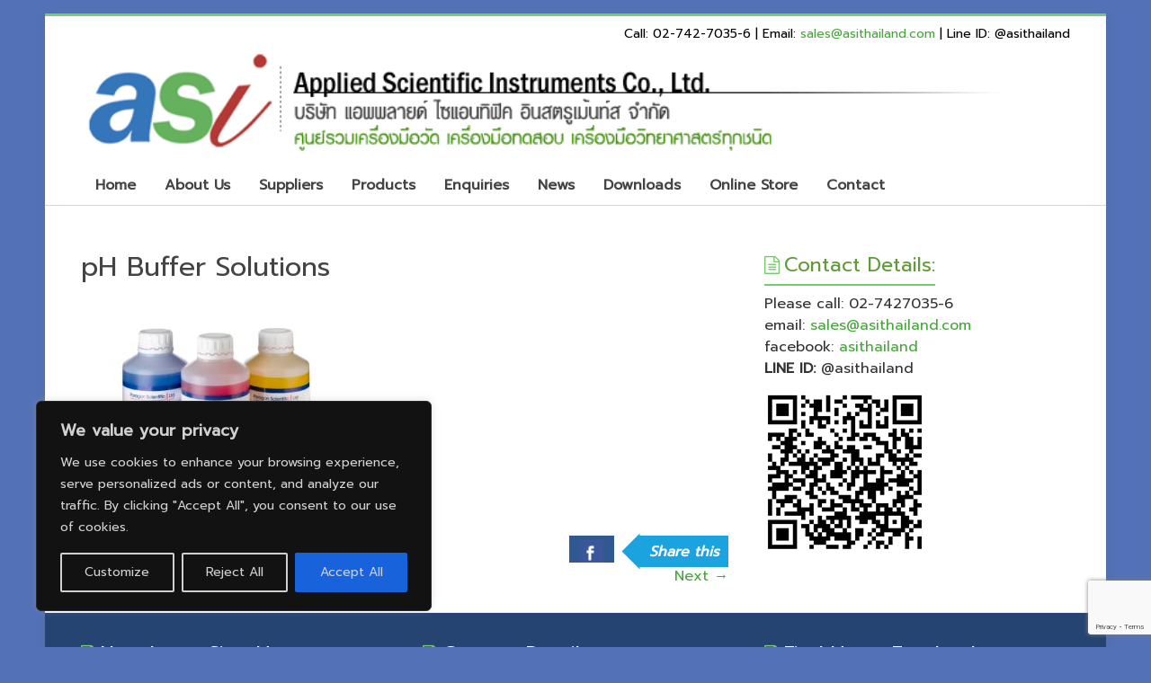

--- FILE ---
content_type: text/html; charset=utf-8
request_url: https://www.google.com/recaptcha/api2/anchor?ar=1&k=6Lc5MpQUAAAAAJBHCFxe7yL_YO_ADzmqU2uOMJ6h&co=aHR0cHM6Ly9hc2l0aGFpbGFuZC5jb206NDQz&hl=en&v=PoyoqOPhxBO7pBk68S4YbpHZ&size=invisible&anchor-ms=20000&execute-ms=30000&cb=tkdbt9vb64rz
body_size: 48987
content:
<!DOCTYPE HTML><html dir="ltr" lang="en"><head><meta http-equiv="Content-Type" content="text/html; charset=UTF-8">
<meta http-equiv="X-UA-Compatible" content="IE=edge">
<title>reCAPTCHA</title>
<style type="text/css">
/* cyrillic-ext */
@font-face {
  font-family: 'Roboto';
  font-style: normal;
  font-weight: 400;
  font-stretch: 100%;
  src: url(//fonts.gstatic.com/s/roboto/v48/KFO7CnqEu92Fr1ME7kSn66aGLdTylUAMa3GUBHMdazTgWw.woff2) format('woff2');
  unicode-range: U+0460-052F, U+1C80-1C8A, U+20B4, U+2DE0-2DFF, U+A640-A69F, U+FE2E-FE2F;
}
/* cyrillic */
@font-face {
  font-family: 'Roboto';
  font-style: normal;
  font-weight: 400;
  font-stretch: 100%;
  src: url(//fonts.gstatic.com/s/roboto/v48/KFO7CnqEu92Fr1ME7kSn66aGLdTylUAMa3iUBHMdazTgWw.woff2) format('woff2');
  unicode-range: U+0301, U+0400-045F, U+0490-0491, U+04B0-04B1, U+2116;
}
/* greek-ext */
@font-face {
  font-family: 'Roboto';
  font-style: normal;
  font-weight: 400;
  font-stretch: 100%;
  src: url(//fonts.gstatic.com/s/roboto/v48/KFO7CnqEu92Fr1ME7kSn66aGLdTylUAMa3CUBHMdazTgWw.woff2) format('woff2');
  unicode-range: U+1F00-1FFF;
}
/* greek */
@font-face {
  font-family: 'Roboto';
  font-style: normal;
  font-weight: 400;
  font-stretch: 100%;
  src: url(//fonts.gstatic.com/s/roboto/v48/KFO7CnqEu92Fr1ME7kSn66aGLdTylUAMa3-UBHMdazTgWw.woff2) format('woff2');
  unicode-range: U+0370-0377, U+037A-037F, U+0384-038A, U+038C, U+038E-03A1, U+03A3-03FF;
}
/* math */
@font-face {
  font-family: 'Roboto';
  font-style: normal;
  font-weight: 400;
  font-stretch: 100%;
  src: url(//fonts.gstatic.com/s/roboto/v48/KFO7CnqEu92Fr1ME7kSn66aGLdTylUAMawCUBHMdazTgWw.woff2) format('woff2');
  unicode-range: U+0302-0303, U+0305, U+0307-0308, U+0310, U+0312, U+0315, U+031A, U+0326-0327, U+032C, U+032F-0330, U+0332-0333, U+0338, U+033A, U+0346, U+034D, U+0391-03A1, U+03A3-03A9, U+03B1-03C9, U+03D1, U+03D5-03D6, U+03F0-03F1, U+03F4-03F5, U+2016-2017, U+2034-2038, U+203C, U+2040, U+2043, U+2047, U+2050, U+2057, U+205F, U+2070-2071, U+2074-208E, U+2090-209C, U+20D0-20DC, U+20E1, U+20E5-20EF, U+2100-2112, U+2114-2115, U+2117-2121, U+2123-214F, U+2190, U+2192, U+2194-21AE, U+21B0-21E5, U+21F1-21F2, U+21F4-2211, U+2213-2214, U+2216-22FF, U+2308-230B, U+2310, U+2319, U+231C-2321, U+2336-237A, U+237C, U+2395, U+239B-23B7, U+23D0, U+23DC-23E1, U+2474-2475, U+25AF, U+25B3, U+25B7, U+25BD, U+25C1, U+25CA, U+25CC, U+25FB, U+266D-266F, U+27C0-27FF, U+2900-2AFF, U+2B0E-2B11, U+2B30-2B4C, U+2BFE, U+3030, U+FF5B, U+FF5D, U+1D400-1D7FF, U+1EE00-1EEFF;
}
/* symbols */
@font-face {
  font-family: 'Roboto';
  font-style: normal;
  font-weight: 400;
  font-stretch: 100%;
  src: url(//fonts.gstatic.com/s/roboto/v48/KFO7CnqEu92Fr1ME7kSn66aGLdTylUAMaxKUBHMdazTgWw.woff2) format('woff2');
  unicode-range: U+0001-000C, U+000E-001F, U+007F-009F, U+20DD-20E0, U+20E2-20E4, U+2150-218F, U+2190, U+2192, U+2194-2199, U+21AF, U+21E6-21F0, U+21F3, U+2218-2219, U+2299, U+22C4-22C6, U+2300-243F, U+2440-244A, U+2460-24FF, U+25A0-27BF, U+2800-28FF, U+2921-2922, U+2981, U+29BF, U+29EB, U+2B00-2BFF, U+4DC0-4DFF, U+FFF9-FFFB, U+10140-1018E, U+10190-1019C, U+101A0, U+101D0-101FD, U+102E0-102FB, U+10E60-10E7E, U+1D2C0-1D2D3, U+1D2E0-1D37F, U+1F000-1F0FF, U+1F100-1F1AD, U+1F1E6-1F1FF, U+1F30D-1F30F, U+1F315, U+1F31C, U+1F31E, U+1F320-1F32C, U+1F336, U+1F378, U+1F37D, U+1F382, U+1F393-1F39F, U+1F3A7-1F3A8, U+1F3AC-1F3AF, U+1F3C2, U+1F3C4-1F3C6, U+1F3CA-1F3CE, U+1F3D4-1F3E0, U+1F3ED, U+1F3F1-1F3F3, U+1F3F5-1F3F7, U+1F408, U+1F415, U+1F41F, U+1F426, U+1F43F, U+1F441-1F442, U+1F444, U+1F446-1F449, U+1F44C-1F44E, U+1F453, U+1F46A, U+1F47D, U+1F4A3, U+1F4B0, U+1F4B3, U+1F4B9, U+1F4BB, U+1F4BF, U+1F4C8-1F4CB, U+1F4D6, U+1F4DA, U+1F4DF, U+1F4E3-1F4E6, U+1F4EA-1F4ED, U+1F4F7, U+1F4F9-1F4FB, U+1F4FD-1F4FE, U+1F503, U+1F507-1F50B, U+1F50D, U+1F512-1F513, U+1F53E-1F54A, U+1F54F-1F5FA, U+1F610, U+1F650-1F67F, U+1F687, U+1F68D, U+1F691, U+1F694, U+1F698, U+1F6AD, U+1F6B2, U+1F6B9-1F6BA, U+1F6BC, U+1F6C6-1F6CF, U+1F6D3-1F6D7, U+1F6E0-1F6EA, U+1F6F0-1F6F3, U+1F6F7-1F6FC, U+1F700-1F7FF, U+1F800-1F80B, U+1F810-1F847, U+1F850-1F859, U+1F860-1F887, U+1F890-1F8AD, U+1F8B0-1F8BB, U+1F8C0-1F8C1, U+1F900-1F90B, U+1F93B, U+1F946, U+1F984, U+1F996, U+1F9E9, U+1FA00-1FA6F, U+1FA70-1FA7C, U+1FA80-1FA89, U+1FA8F-1FAC6, U+1FACE-1FADC, U+1FADF-1FAE9, U+1FAF0-1FAF8, U+1FB00-1FBFF;
}
/* vietnamese */
@font-face {
  font-family: 'Roboto';
  font-style: normal;
  font-weight: 400;
  font-stretch: 100%;
  src: url(//fonts.gstatic.com/s/roboto/v48/KFO7CnqEu92Fr1ME7kSn66aGLdTylUAMa3OUBHMdazTgWw.woff2) format('woff2');
  unicode-range: U+0102-0103, U+0110-0111, U+0128-0129, U+0168-0169, U+01A0-01A1, U+01AF-01B0, U+0300-0301, U+0303-0304, U+0308-0309, U+0323, U+0329, U+1EA0-1EF9, U+20AB;
}
/* latin-ext */
@font-face {
  font-family: 'Roboto';
  font-style: normal;
  font-weight: 400;
  font-stretch: 100%;
  src: url(//fonts.gstatic.com/s/roboto/v48/KFO7CnqEu92Fr1ME7kSn66aGLdTylUAMa3KUBHMdazTgWw.woff2) format('woff2');
  unicode-range: U+0100-02BA, U+02BD-02C5, U+02C7-02CC, U+02CE-02D7, U+02DD-02FF, U+0304, U+0308, U+0329, U+1D00-1DBF, U+1E00-1E9F, U+1EF2-1EFF, U+2020, U+20A0-20AB, U+20AD-20C0, U+2113, U+2C60-2C7F, U+A720-A7FF;
}
/* latin */
@font-face {
  font-family: 'Roboto';
  font-style: normal;
  font-weight: 400;
  font-stretch: 100%;
  src: url(//fonts.gstatic.com/s/roboto/v48/KFO7CnqEu92Fr1ME7kSn66aGLdTylUAMa3yUBHMdazQ.woff2) format('woff2');
  unicode-range: U+0000-00FF, U+0131, U+0152-0153, U+02BB-02BC, U+02C6, U+02DA, U+02DC, U+0304, U+0308, U+0329, U+2000-206F, U+20AC, U+2122, U+2191, U+2193, U+2212, U+2215, U+FEFF, U+FFFD;
}
/* cyrillic-ext */
@font-face {
  font-family: 'Roboto';
  font-style: normal;
  font-weight: 500;
  font-stretch: 100%;
  src: url(//fonts.gstatic.com/s/roboto/v48/KFO7CnqEu92Fr1ME7kSn66aGLdTylUAMa3GUBHMdazTgWw.woff2) format('woff2');
  unicode-range: U+0460-052F, U+1C80-1C8A, U+20B4, U+2DE0-2DFF, U+A640-A69F, U+FE2E-FE2F;
}
/* cyrillic */
@font-face {
  font-family: 'Roboto';
  font-style: normal;
  font-weight: 500;
  font-stretch: 100%;
  src: url(//fonts.gstatic.com/s/roboto/v48/KFO7CnqEu92Fr1ME7kSn66aGLdTylUAMa3iUBHMdazTgWw.woff2) format('woff2');
  unicode-range: U+0301, U+0400-045F, U+0490-0491, U+04B0-04B1, U+2116;
}
/* greek-ext */
@font-face {
  font-family: 'Roboto';
  font-style: normal;
  font-weight: 500;
  font-stretch: 100%;
  src: url(//fonts.gstatic.com/s/roboto/v48/KFO7CnqEu92Fr1ME7kSn66aGLdTylUAMa3CUBHMdazTgWw.woff2) format('woff2');
  unicode-range: U+1F00-1FFF;
}
/* greek */
@font-face {
  font-family: 'Roboto';
  font-style: normal;
  font-weight: 500;
  font-stretch: 100%;
  src: url(//fonts.gstatic.com/s/roboto/v48/KFO7CnqEu92Fr1ME7kSn66aGLdTylUAMa3-UBHMdazTgWw.woff2) format('woff2');
  unicode-range: U+0370-0377, U+037A-037F, U+0384-038A, U+038C, U+038E-03A1, U+03A3-03FF;
}
/* math */
@font-face {
  font-family: 'Roboto';
  font-style: normal;
  font-weight: 500;
  font-stretch: 100%;
  src: url(//fonts.gstatic.com/s/roboto/v48/KFO7CnqEu92Fr1ME7kSn66aGLdTylUAMawCUBHMdazTgWw.woff2) format('woff2');
  unicode-range: U+0302-0303, U+0305, U+0307-0308, U+0310, U+0312, U+0315, U+031A, U+0326-0327, U+032C, U+032F-0330, U+0332-0333, U+0338, U+033A, U+0346, U+034D, U+0391-03A1, U+03A3-03A9, U+03B1-03C9, U+03D1, U+03D5-03D6, U+03F0-03F1, U+03F4-03F5, U+2016-2017, U+2034-2038, U+203C, U+2040, U+2043, U+2047, U+2050, U+2057, U+205F, U+2070-2071, U+2074-208E, U+2090-209C, U+20D0-20DC, U+20E1, U+20E5-20EF, U+2100-2112, U+2114-2115, U+2117-2121, U+2123-214F, U+2190, U+2192, U+2194-21AE, U+21B0-21E5, U+21F1-21F2, U+21F4-2211, U+2213-2214, U+2216-22FF, U+2308-230B, U+2310, U+2319, U+231C-2321, U+2336-237A, U+237C, U+2395, U+239B-23B7, U+23D0, U+23DC-23E1, U+2474-2475, U+25AF, U+25B3, U+25B7, U+25BD, U+25C1, U+25CA, U+25CC, U+25FB, U+266D-266F, U+27C0-27FF, U+2900-2AFF, U+2B0E-2B11, U+2B30-2B4C, U+2BFE, U+3030, U+FF5B, U+FF5D, U+1D400-1D7FF, U+1EE00-1EEFF;
}
/* symbols */
@font-face {
  font-family: 'Roboto';
  font-style: normal;
  font-weight: 500;
  font-stretch: 100%;
  src: url(//fonts.gstatic.com/s/roboto/v48/KFO7CnqEu92Fr1ME7kSn66aGLdTylUAMaxKUBHMdazTgWw.woff2) format('woff2');
  unicode-range: U+0001-000C, U+000E-001F, U+007F-009F, U+20DD-20E0, U+20E2-20E4, U+2150-218F, U+2190, U+2192, U+2194-2199, U+21AF, U+21E6-21F0, U+21F3, U+2218-2219, U+2299, U+22C4-22C6, U+2300-243F, U+2440-244A, U+2460-24FF, U+25A0-27BF, U+2800-28FF, U+2921-2922, U+2981, U+29BF, U+29EB, U+2B00-2BFF, U+4DC0-4DFF, U+FFF9-FFFB, U+10140-1018E, U+10190-1019C, U+101A0, U+101D0-101FD, U+102E0-102FB, U+10E60-10E7E, U+1D2C0-1D2D3, U+1D2E0-1D37F, U+1F000-1F0FF, U+1F100-1F1AD, U+1F1E6-1F1FF, U+1F30D-1F30F, U+1F315, U+1F31C, U+1F31E, U+1F320-1F32C, U+1F336, U+1F378, U+1F37D, U+1F382, U+1F393-1F39F, U+1F3A7-1F3A8, U+1F3AC-1F3AF, U+1F3C2, U+1F3C4-1F3C6, U+1F3CA-1F3CE, U+1F3D4-1F3E0, U+1F3ED, U+1F3F1-1F3F3, U+1F3F5-1F3F7, U+1F408, U+1F415, U+1F41F, U+1F426, U+1F43F, U+1F441-1F442, U+1F444, U+1F446-1F449, U+1F44C-1F44E, U+1F453, U+1F46A, U+1F47D, U+1F4A3, U+1F4B0, U+1F4B3, U+1F4B9, U+1F4BB, U+1F4BF, U+1F4C8-1F4CB, U+1F4D6, U+1F4DA, U+1F4DF, U+1F4E3-1F4E6, U+1F4EA-1F4ED, U+1F4F7, U+1F4F9-1F4FB, U+1F4FD-1F4FE, U+1F503, U+1F507-1F50B, U+1F50D, U+1F512-1F513, U+1F53E-1F54A, U+1F54F-1F5FA, U+1F610, U+1F650-1F67F, U+1F687, U+1F68D, U+1F691, U+1F694, U+1F698, U+1F6AD, U+1F6B2, U+1F6B9-1F6BA, U+1F6BC, U+1F6C6-1F6CF, U+1F6D3-1F6D7, U+1F6E0-1F6EA, U+1F6F0-1F6F3, U+1F6F7-1F6FC, U+1F700-1F7FF, U+1F800-1F80B, U+1F810-1F847, U+1F850-1F859, U+1F860-1F887, U+1F890-1F8AD, U+1F8B0-1F8BB, U+1F8C0-1F8C1, U+1F900-1F90B, U+1F93B, U+1F946, U+1F984, U+1F996, U+1F9E9, U+1FA00-1FA6F, U+1FA70-1FA7C, U+1FA80-1FA89, U+1FA8F-1FAC6, U+1FACE-1FADC, U+1FADF-1FAE9, U+1FAF0-1FAF8, U+1FB00-1FBFF;
}
/* vietnamese */
@font-face {
  font-family: 'Roboto';
  font-style: normal;
  font-weight: 500;
  font-stretch: 100%;
  src: url(//fonts.gstatic.com/s/roboto/v48/KFO7CnqEu92Fr1ME7kSn66aGLdTylUAMa3OUBHMdazTgWw.woff2) format('woff2');
  unicode-range: U+0102-0103, U+0110-0111, U+0128-0129, U+0168-0169, U+01A0-01A1, U+01AF-01B0, U+0300-0301, U+0303-0304, U+0308-0309, U+0323, U+0329, U+1EA0-1EF9, U+20AB;
}
/* latin-ext */
@font-face {
  font-family: 'Roboto';
  font-style: normal;
  font-weight: 500;
  font-stretch: 100%;
  src: url(//fonts.gstatic.com/s/roboto/v48/KFO7CnqEu92Fr1ME7kSn66aGLdTylUAMa3KUBHMdazTgWw.woff2) format('woff2');
  unicode-range: U+0100-02BA, U+02BD-02C5, U+02C7-02CC, U+02CE-02D7, U+02DD-02FF, U+0304, U+0308, U+0329, U+1D00-1DBF, U+1E00-1E9F, U+1EF2-1EFF, U+2020, U+20A0-20AB, U+20AD-20C0, U+2113, U+2C60-2C7F, U+A720-A7FF;
}
/* latin */
@font-face {
  font-family: 'Roboto';
  font-style: normal;
  font-weight: 500;
  font-stretch: 100%;
  src: url(//fonts.gstatic.com/s/roboto/v48/KFO7CnqEu92Fr1ME7kSn66aGLdTylUAMa3yUBHMdazQ.woff2) format('woff2');
  unicode-range: U+0000-00FF, U+0131, U+0152-0153, U+02BB-02BC, U+02C6, U+02DA, U+02DC, U+0304, U+0308, U+0329, U+2000-206F, U+20AC, U+2122, U+2191, U+2193, U+2212, U+2215, U+FEFF, U+FFFD;
}
/* cyrillic-ext */
@font-face {
  font-family: 'Roboto';
  font-style: normal;
  font-weight: 900;
  font-stretch: 100%;
  src: url(//fonts.gstatic.com/s/roboto/v48/KFO7CnqEu92Fr1ME7kSn66aGLdTylUAMa3GUBHMdazTgWw.woff2) format('woff2');
  unicode-range: U+0460-052F, U+1C80-1C8A, U+20B4, U+2DE0-2DFF, U+A640-A69F, U+FE2E-FE2F;
}
/* cyrillic */
@font-face {
  font-family: 'Roboto';
  font-style: normal;
  font-weight: 900;
  font-stretch: 100%;
  src: url(//fonts.gstatic.com/s/roboto/v48/KFO7CnqEu92Fr1ME7kSn66aGLdTylUAMa3iUBHMdazTgWw.woff2) format('woff2');
  unicode-range: U+0301, U+0400-045F, U+0490-0491, U+04B0-04B1, U+2116;
}
/* greek-ext */
@font-face {
  font-family: 'Roboto';
  font-style: normal;
  font-weight: 900;
  font-stretch: 100%;
  src: url(//fonts.gstatic.com/s/roboto/v48/KFO7CnqEu92Fr1ME7kSn66aGLdTylUAMa3CUBHMdazTgWw.woff2) format('woff2');
  unicode-range: U+1F00-1FFF;
}
/* greek */
@font-face {
  font-family: 'Roboto';
  font-style: normal;
  font-weight: 900;
  font-stretch: 100%;
  src: url(//fonts.gstatic.com/s/roboto/v48/KFO7CnqEu92Fr1ME7kSn66aGLdTylUAMa3-UBHMdazTgWw.woff2) format('woff2');
  unicode-range: U+0370-0377, U+037A-037F, U+0384-038A, U+038C, U+038E-03A1, U+03A3-03FF;
}
/* math */
@font-face {
  font-family: 'Roboto';
  font-style: normal;
  font-weight: 900;
  font-stretch: 100%;
  src: url(//fonts.gstatic.com/s/roboto/v48/KFO7CnqEu92Fr1ME7kSn66aGLdTylUAMawCUBHMdazTgWw.woff2) format('woff2');
  unicode-range: U+0302-0303, U+0305, U+0307-0308, U+0310, U+0312, U+0315, U+031A, U+0326-0327, U+032C, U+032F-0330, U+0332-0333, U+0338, U+033A, U+0346, U+034D, U+0391-03A1, U+03A3-03A9, U+03B1-03C9, U+03D1, U+03D5-03D6, U+03F0-03F1, U+03F4-03F5, U+2016-2017, U+2034-2038, U+203C, U+2040, U+2043, U+2047, U+2050, U+2057, U+205F, U+2070-2071, U+2074-208E, U+2090-209C, U+20D0-20DC, U+20E1, U+20E5-20EF, U+2100-2112, U+2114-2115, U+2117-2121, U+2123-214F, U+2190, U+2192, U+2194-21AE, U+21B0-21E5, U+21F1-21F2, U+21F4-2211, U+2213-2214, U+2216-22FF, U+2308-230B, U+2310, U+2319, U+231C-2321, U+2336-237A, U+237C, U+2395, U+239B-23B7, U+23D0, U+23DC-23E1, U+2474-2475, U+25AF, U+25B3, U+25B7, U+25BD, U+25C1, U+25CA, U+25CC, U+25FB, U+266D-266F, U+27C0-27FF, U+2900-2AFF, U+2B0E-2B11, U+2B30-2B4C, U+2BFE, U+3030, U+FF5B, U+FF5D, U+1D400-1D7FF, U+1EE00-1EEFF;
}
/* symbols */
@font-face {
  font-family: 'Roboto';
  font-style: normal;
  font-weight: 900;
  font-stretch: 100%;
  src: url(//fonts.gstatic.com/s/roboto/v48/KFO7CnqEu92Fr1ME7kSn66aGLdTylUAMaxKUBHMdazTgWw.woff2) format('woff2');
  unicode-range: U+0001-000C, U+000E-001F, U+007F-009F, U+20DD-20E0, U+20E2-20E4, U+2150-218F, U+2190, U+2192, U+2194-2199, U+21AF, U+21E6-21F0, U+21F3, U+2218-2219, U+2299, U+22C4-22C6, U+2300-243F, U+2440-244A, U+2460-24FF, U+25A0-27BF, U+2800-28FF, U+2921-2922, U+2981, U+29BF, U+29EB, U+2B00-2BFF, U+4DC0-4DFF, U+FFF9-FFFB, U+10140-1018E, U+10190-1019C, U+101A0, U+101D0-101FD, U+102E0-102FB, U+10E60-10E7E, U+1D2C0-1D2D3, U+1D2E0-1D37F, U+1F000-1F0FF, U+1F100-1F1AD, U+1F1E6-1F1FF, U+1F30D-1F30F, U+1F315, U+1F31C, U+1F31E, U+1F320-1F32C, U+1F336, U+1F378, U+1F37D, U+1F382, U+1F393-1F39F, U+1F3A7-1F3A8, U+1F3AC-1F3AF, U+1F3C2, U+1F3C4-1F3C6, U+1F3CA-1F3CE, U+1F3D4-1F3E0, U+1F3ED, U+1F3F1-1F3F3, U+1F3F5-1F3F7, U+1F408, U+1F415, U+1F41F, U+1F426, U+1F43F, U+1F441-1F442, U+1F444, U+1F446-1F449, U+1F44C-1F44E, U+1F453, U+1F46A, U+1F47D, U+1F4A3, U+1F4B0, U+1F4B3, U+1F4B9, U+1F4BB, U+1F4BF, U+1F4C8-1F4CB, U+1F4D6, U+1F4DA, U+1F4DF, U+1F4E3-1F4E6, U+1F4EA-1F4ED, U+1F4F7, U+1F4F9-1F4FB, U+1F4FD-1F4FE, U+1F503, U+1F507-1F50B, U+1F50D, U+1F512-1F513, U+1F53E-1F54A, U+1F54F-1F5FA, U+1F610, U+1F650-1F67F, U+1F687, U+1F68D, U+1F691, U+1F694, U+1F698, U+1F6AD, U+1F6B2, U+1F6B9-1F6BA, U+1F6BC, U+1F6C6-1F6CF, U+1F6D3-1F6D7, U+1F6E0-1F6EA, U+1F6F0-1F6F3, U+1F6F7-1F6FC, U+1F700-1F7FF, U+1F800-1F80B, U+1F810-1F847, U+1F850-1F859, U+1F860-1F887, U+1F890-1F8AD, U+1F8B0-1F8BB, U+1F8C0-1F8C1, U+1F900-1F90B, U+1F93B, U+1F946, U+1F984, U+1F996, U+1F9E9, U+1FA00-1FA6F, U+1FA70-1FA7C, U+1FA80-1FA89, U+1FA8F-1FAC6, U+1FACE-1FADC, U+1FADF-1FAE9, U+1FAF0-1FAF8, U+1FB00-1FBFF;
}
/* vietnamese */
@font-face {
  font-family: 'Roboto';
  font-style: normal;
  font-weight: 900;
  font-stretch: 100%;
  src: url(//fonts.gstatic.com/s/roboto/v48/KFO7CnqEu92Fr1ME7kSn66aGLdTylUAMa3OUBHMdazTgWw.woff2) format('woff2');
  unicode-range: U+0102-0103, U+0110-0111, U+0128-0129, U+0168-0169, U+01A0-01A1, U+01AF-01B0, U+0300-0301, U+0303-0304, U+0308-0309, U+0323, U+0329, U+1EA0-1EF9, U+20AB;
}
/* latin-ext */
@font-face {
  font-family: 'Roboto';
  font-style: normal;
  font-weight: 900;
  font-stretch: 100%;
  src: url(//fonts.gstatic.com/s/roboto/v48/KFO7CnqEu92Fr1ME7kSn66aGLdTylUAMa3KUBHMdazTgWw.woff2) format('woff2');
  unicode-range: U+0100-02BA, U+02BD-02C5, U+02C7-02CC, U+02CE-02D7, U+02DD-02FF, U+0304, U+0308, U+0329, U+1D00-1DBF, U+1E00-1E9F, U+1EF2-1EFF, U+2020, U+20A0-20AB, U+20AD-20C0, U+2113, U+2C60-2C7F, U+A720-A7FF;
}
/* latin */
@font-face {
  font-family: 'Roboto';
  font-style: normal;
  font-weight: 900;
  font-stretch: 100%;
  src: url(//fonts.gstatic.com/s/roboto/v48/KFO7CnqEu92Fr1ME7kSn66aGLdTylUAMa3yUBHMdazQ.woff2) format('woff2');
  unicode-range: U+0000-00FF, U+0131, U+0152-0153, U+02BB-02BC, U+02C6, U+02DA, U+02DC, U+0304, U+0308, U+0329, U+2000-206F, U+20AC, U+2122, U+2191, U+2193, U+2212, U+2215, U+FEFF, U+FFFD;
}

</style>
<link rel="stylesheet" type="text/css" href="https://www.gstatic.com/recaptcha/releases/PoyoqOPhxBO7pBk68S4YbpHZ/styles__ltr.css">
<script nonce="zfCaBARxOzWyMGlWzr2JEA" type="text/javascript">window['__recaptcha_api'] = 'https://www.google.com/recaptcha/api2/';</script>
<script type="text/javascript" src="https://www.gstatic.com/recaptcha/releases/PoyoqOPhxBO7pBk68S4YbpHZ/recaptcha__en.js" nonce="zfCaBARxOzWyMGlWzr2JEA">
      
    </script></head>
<body><div id="rc-anchor-alert" class="rc-anchor-alert"></div>
<input type="hidden" id="recaptcha-token" value="[base64]">
<script type="text/javascript" nonce="zfCaBARxOzWyMGlWzr2JEA">
      recaptcha.anchor.Main.init("[\x22ainput\x22,[\x22bgdata\x22,\x22\x22,\[base64]/[base64]/[base64]/bmV3IHJbeF0oY1swXSk6RT09Mj9uZXcgclt4XShjWzBdLGNbMV0pOkU9PTM/bmV3IHJbeF0oY1swXSxjWzFdLGNbMl0pOkU9PTQ/[base64]/[base64]/[base64]/[base64]/[base64]/[base64]/[base64]/[base64]\x22,\[base64]\\u003d\\u003d\x22,\x22w4c9wpYqw6Rnw7IIw6/DssOFw7vDu8OcFsKrw7Flw5fCth0Qb8OzCMKPw6LDpMKrwofDgsKFa8KJw67CrxdmwqNvwq5TZh/DvGbDhBVqQi0Gw6pfJ8O3AsK8w6lGBsKlL8ObQhQNw77CiMK/w4fDgEXDiA/Dmkllw7BewqdZwr7CgSd6woPCli8LGcKVwoxAwovCpcK7w5IswoIoI8KyUEfDvnBZMsKEMjMbwpLCv8OvXMOCL3IUw6dGaMKYEMKGw6Rbw77CtsOWcxEAw6cywp3CvADCpMOqaMOpEQPDs8O1wqF6w7sSw6PDlnrDjnF0w4YXFyDDjzc/HsOYwrrDhWwBw73CtsO3XkwVw5HCrcOww6XDgMOaXBFswo8HwqXCkSIxdBXDgxPCgcOgwrbCvBBVPcKNIcO2wpjDg1bCpELCqcKUMEgLw5NYC2PDisOlSsOtw47Dl1LCtsKYw6w8T2F0w5zCjcOHwp0jw5XDnF/DmCfDlUMpw6bDnMKAw4/[base64]/woJsw5M0fcK5asOUwrjCq1jCvRMKEsKCwq3DhDgoZMKoKcOMancYw5vDhcOVMVHDp8KJw74qQDnDoMKiw6VFb8KycgXDu3RrwoJDwrfDksOWf8OLwrLCqsKewq/ConxTw6TCjsK4JAzDmcODw7pGN8KTLCUALMKdXsOpw4zDkkAxNsOCRMOow43CpyHCnsOcRcOnPA3CssKOPsKVw4cPQigQe8KDN8Olw6jCp8KjwrxtaMKlUsOuw7hFw6zDrcKCEHTDtQ02woR/F3xKw5rDiC7CkMO1f1JZwrEeGlvDhcOuwqzCocOfwrTCl8KewpTDrSYdwpbCk33CmMKowpcWcg/DgMOKwr3CtcK7wrJgwpnDtRwQenjDiCjCjk4uXETDvCo8wp3CuwIzDcO7D0JhZsKPwqXDmMOew6LDj3svT8K3McKoM8OWw6cxIcKjAMKnwqrDrVTCt8Ocwq9YwofCpTMnFnTChMO7wpl0Imc/w5RYw4k7QsKyw5rCgWo2w4YGPgbDtMK+w7xEw7fDgsKXZcKxWyZmFDtwa8OUwp/Ch8KLQQBsw4YPw47DoMOMw4Ezw7jDiwk+w4HCkBHCnUXCj8KiwrkEwrLCvcOfwr8gw6/Dj8OJw4jDicOqQ8O5KXrDvW8Rwp/ClcKvwrV8wrDDpcOlw6IpID7Dv8O8w7MZwrdwwrnCohNHw5wwwo7DmWRjwoZUEk/[base64]/ClMO4w5DDoBjClW/CvsOUMsKpwpkBdz58wrE4MTYhw5LCscK8w7zDpcK+wo/DocOVwox5WMOVw73Ck8OTw7o3ZzzDm3QmLwc5woUtw7ZxwpnChQfDkE0jPDbCnMOZT1/CpjzDq8KoFzzClcKkw53CkcKQFnFGc1daGMK5w7RdGhfCjldSw4nDiUlww4k0wrLDsMOWCsOVw6rDo8KNLHnCnsOXGsOUwqNsw7TDrcKNI1HDs1Uqw67Ds2YoZ8KJEk9Gw4nClcOSworDt8O2CV/CjhEOB8ODK8KXRMOWw5ZSCxXDpcO1wqXDvsO9wq3Co8K5w503OsKawqHDtMOYWg3CkMKlccOLw5x/wr3DosK0wq52NsOHdcKRwoo4wp7CmsKKT1TDm8K/w5jDjXsxwrkYccK4wox/Q0nDq8K8I2tZw6HCnkAxwpzDgnTDiz/DhDbCsyRSwo/DvcKfwp3CmsOcwqUyZcOlZMKXYcK0EkPCgMKZJ2BJw5LDmmhBw7sGPQk7P2Y7w7/Ci8KZw6bDu8Kpwotiw5oQazgwwohWfhPCkMOYw5HDjcKNw4nDiwfDsGF2w5HCu8ObIsOGewXDmlTDh2/Du8K3QyBVRHTCoFDDrsKvw4RgSTlTwqbDgDo/NFjCs0/DgA8TCD/ChcK+V8OQSBd6wotoD8Kvw4I1TSEdRsO2w7TClMKcEU56w6bDvMK1HWwFS8OHUcOUNQ/CkGtowrXCiMKFwrIfMFXDqcOyFsOTBj7CmXzCg8KaW01TPw/Cr8KuwpcqwoApMsKDS8OIwq3Cn8Oyax9uwrBnUMO2HsK7w53CnH9aF8K4woNxOBUETsO3w6jCmWXDpsOSw6HDtsKdwqnCocKCA8K+WxUnQFLDlsKLw74QFcOnw6fCkHnCv8KAwpjCvcKqw7/Cq8K7w6HCoMO4wokWwpYwwrPCmsKKUULDnMKgdhhYw5sgExg4w57DuX7Cv2bDq8OQw6QdSlzCsQRVw7vCmXTDgcKFaMKoV8KtVB7CicKqQF/[base64]/FcOmSRoSw5pzw7TCpcKUw6jCssOaA8O3wptFwoooZ8KmwoLCl3lmesO5NMOqw457CyvCmlvCuVfDiRDDmMK1w7JewrPDo8Ogw6t0MS/CrwjDlDdNw6grX2XCoFbCnsKdw6x0B0QBw4bCrsOtw6HCqsKbNglcw4otwq9lGBl8PcKIEjbDv8O0w63Cl8KiwobCiMO9wq/CuSnCtsOuGgrCjQEKPm9NwrvDhcO2CcKqJsO2A0/DoMKww5EnAsKCB2JNe8KdY8KZEyTCqW7DpMODwqvDj8OZT8OewozDnMK/[base64]/wr7DhsKdw7jCrMOmEGRpbAxRwojClRhHWcKDIsOOFcKawoM/[base64]/CpEF1wqgpUihUw4LDlcKDwofCiV/DnlVndsK1OsOHwr3DrcOhw5EMGWdRVx0rZ8OoZcKvYMO+JFnDm8KIXsKyLMKxw4XCgSLCvl0pZXxjw5bCqMOISAjCo8Kcc1jCvMKFEB/DpTDCgizDt1DDocO4w78nwrnCsUZ2K3jDksODZsK5wrJOcWPCqsK6FmYGwoIhF2AbCxoNw5fCpsK8wqV9woHCg8O1HsODBMK7KyjDosK6I8OaRcOpw7tWYw/Cq8OOMcORL8KWwq1QMzEnwpTDslAmKMORwrbCiMKkwppuwrfCmTVmXQ9OLMKGA8Kfw6Ehw49/esOsTVRywqLDi0LDgEbCjsK8w4LCvMKGwpIjw5s+FsO8w6bCpsKdQCPCnzRQwo/Dnl5Ew7cbCMO6EMKWcB1JwpVUYcODwrzCnMK/LcO0JMK5wpwfblzCjcK+CcKtZcKCO1gvwqZGw5FjZsOKwpvDqMOKwpxiKsK9cjEJw6kGw4vChlbDosKGw7oUwoTDrMKfD8KzBcKYSS5WwoZ/IyvDmcK1JFALw5rCtMKWOMORLQvDqVbCpjwFZcOyTMO7bcOeD8OIWMO1F8KSw5zCtDHDg1jDo8KsbXLCokbDpMK/f8K9wr/DtcOYw7Jow7nCo3ooEHHCr8KIw6TDtB/DqcKYwokyAcOmNsONRsOYw7t1w6bDl2vDtEHCn0vDmRnDpw7DvMO1wo5pw7vCq8OuwpFlwpZTwokfwpwNw7nDhsKvUDnDoD3CtyLDnMOuasOiHsKTUcOANMKFOsK5aSN1ZlLDh8KZLMKGwqsQMR83WcOuwqJhGsOlJ8OqD8K1wpPDucO/wpAzOsOJIifCoR7DplTDqE7CvktfwqU6WGoiX8K5woLDiyfDnGgvw6rCrEvDksK0asK/wo9ywoPDgcK5wrQMwrjCtsOsw454w7xuworCksO8w6/CnybCgj/DmMKldzvDj8OfUcO9w7LCj0rDkMObw4pTNcO/w40HPcKabcKlwrFLJsOKw4HCiMOpeCfDq2rDs18awpMibU5YExLDmlfCncOUXzhAw7wRwp9bw5PDosK2w7kEBsKIw5hcwpY8wpvCmz/Dqy7CssKbw53DmwvCgcOiwrbCrzHDnMOHVMK5PS7CgDXCgXXDgcOgB35NwrbDjcOUw6sfUC9+w5DDs0PDvcOaSxTDq8KFw7bCtMKaw6jDn8Ktwq9Lw7nDpmnDhSvDuAHCrsKmGAzCkcKrHMONE8O2N3U2w5TCn3PChT4vw6nCpMODwrMLHcKjPy5fHsKQw6Mowp/CssOIAcKVXT5+wr3Dl23DrBAYdj7DjsOgwqhhw7h8wr/Cg23CicOhPMKQwp4AHsOBLsKSw6PDpVc1FcONbX3DuQTCrwtpZ8Okw5PCr1IwVMODwrpwOcKBHhLCp8OdOsKLTMK5SRjChsORLcOOI1s1YFTDvMKTHMKbwpZHU1Z0wo8tX8Kjw4fDhcOvK8OHwooBdE3DimXChXNxc8K5B8O/[base64]/DlsO9VzwaMSBiw5N3SVwTw4sZw6wpQnXCmMK0w69vwoh/YT7ChsOHdA3ChwcLwrLCmcO6fC/DowcFwqzDu8KHw6PDk8KTwogxwodKKEEPMMOYw7rDpBHCl0VldRbDj8OIUMOdwpDDkcKCw4zCjMKxw4/DhlF7w5p4BsK2U8ODw7jCiHoCwr4tVMO2M8Ovw7nDvcO5wqRwEsKPwq01LcKjcAwFw53CiMOtwqnDuj04R3lBYcKEw5/DrhRmw50gDsONw6FLH8K0w6vDnTt4woczw7EiwpgWw4zCmm/DksKSOCnCnVLDu8OnHhjCvMKcZEHCjMONeEBXw6zCtmXDn8OLV8KEYTDCu8KJw7nDu8KawofDmF0adXN9Q8KoNg1XwqBBQcOIwodCFHVlw43DvR8OBWBUw6vChMOTGMOgw6YMw7wrw6w/wpbCgXYjCmlmAhssInLCpMOtXQwCJVrDg2/DkhPDpcOWJANNOUkLRMKZwoLDhEdSJy49w43CusOCZsO2w6cTTcOmJXocAEnCvsKKFyvChxdPT8Kqw5fCmcKuHMKuD8OSCSXDnMODw53DuDDDsWhNe8KlwqnDlcOTw6JLw6wdw4PCnG3DnjF/IsOhwobCn8KmGAxjXMOpw6R1woTDhUjDpcKJbVw0w7YgwrQma8KhVh44OMOmdcOPw6bChgFEwpdYwoXDr2UDwrMcw6vDocKVX8K/w6/DpgVxw6oPFRo9wq/DgcKfw73DiMK/dVLDgkPCucKGIiY9MFnDo8OAI8OUcxN1HCorDWHDlsOWB1spD05SwoDDun/DusKlwo8ew5PCs3hnwqhUw5IvQWDDlsK8KMOkwr/DhcKbXcOzDMOiDiQ7Yg9HU21bw6vDpXHCv3RwIAPDhsKzN07DssKYPV/Cjh4kUsKgYDDDrMKxworDsUARWsOQQ8OUwoQzwofDtMOMRycww6XCjsKowqM+NgjCkMK3w7ITw4jCmcORGcO9UDZwwqzCosKWw4lawpbCuXvDsxYFW8OswqR7NlQjOMKrccOLwpfDuMKsw4/Dg8KDw45EwpXCrcO4MMOlLMOUbwHCosOKw75KwqMpwrglbzvDpSnCpCxZL8OiKCvCm8KkNsOEc1jCksKeF8O/RwfCvcOERl3DuVXDqcK/NcKQK2zDqcKmT0UoXEtBXcOTZw0uw4FCc8Krw45ow5PDjEBNw67CucKsw5/Ct8KcFcK+KyIkPEkwd3zCu8O5J10LBMKrcwfCjMKKwq3CtU8Tw4DDisOtXhddw64wYsOPJ8K1cW7Cn8K0w75uD0vDgMKUKsK2wo9gwqHDhhDDpi7DkjoMw49Gwq/CicO6wo4Hc27DsMOtw5TDvlZ9wrnDrcOKJMObwofDoCTCkcOgwojCg8KowrvDqMOewrTDqVDDkcO0wr4wbTsewobDqMKSw6fDiAolGw7Cq2RgUMK/L8OBw6DDucK3w6lzwo1OAcO0TDDCsg/[base64]/DtRvCrCA7woPDvGfCll3Cv2Irw59PSm4DS8KRD8Kcag8EOwdZQcOHwrTDmGjDq8Ozw4/[base64]/DosOVQsKAwqQswpsJw5LDvcOGaUQydlMEw5Vrw4I/w7LCv8KOw5PDgArDsEbDhcKvJTnDicK2fcODVsKOYMKfPSPDtsOBwpU3wqvCvGFPPy/[base64]/w5bDpkPCq8OqwpXDg8ORcRgNw5DChUXCocOGdAbDpcOPHMKawovCmjrCu8OWFcObYFLDvU9IwrHDnsKkTsO6wojCn8Obw7jDnRsqw7rCqTRIwqNQwpAVwrrCr8O1cXzDv3M7YwEuOwlhKMKAwrQ/XsKxw4Rsw5rCocKxGMOXw6h2CRsvw55tAxpMw4BsFcOXBgQrwrPDosK7wqgXc8OkesKgwofCjsKFwoklwq3DjMO6DsK/wrzDuFvCkSxMUMOAPzvCpnjCjB96TnbCvMKOwpUZw5lQbsKHfCnCq8Kww7LCmMOTHl3DocKOw55XwphPSQFqNMK8cRxmwr/Cq8OOTykuYlVzOMK+FsOYHT/CqjsXdcK2J8OvYAFnw6nDu8KTMsOpw5hiKUvCoX4gaWrDjcKIw7jDsAnDgCLDg3rDvcO1Kz8rWMKUQXx0wpMnwqzDoMOzPMKALcKTJCZjwrvCoG84LsKVw5vCvsKAKcKZwo/DsMOXSVAaDcOwJ8Oxw7XCll/DicOzUWzCvcOlS3rDo8OETm8FwppZwr0/[base64]/Doj/Dp3jDhMO2E8OlHSwAw5HDvSbDqTjDs25Fw61RacODwrTDgzRxwqpqwrw6S8OqwoIWESLCvCTDlsK7wrBhLcKUw4EZw6hjw7law7RWwrk9w4HCisOILlrCkllcw7gwwrnDvlHDj3FZw71dw79ew7E1wqLCuyYhYMK1W8Orw6vCmsOpw7JlwprDusO3wq/CoHcyw6YVw4PDrCzClHfDj1TCgmPCg8Oww5nDmsOPSV5dwrUpwofDmFTCgMKIwqTDnD18C1HDhMOMH3U7KMKpSSQ8wq3DizHDjMKHOVPCg8OlMsObw7zCrMO8w6/DtcKawrPClmRBwqMZDcKDw6A7wpdQwqzCvAXDjsO9NALCpcONaVrDt8OVb1IiFcKSZ8Oywo7ChMOJw7LDnVw8LUnDicKAw6NkwonDuk/CpMKsw4/Dg8OywosUwqXDpMKYaTnDjgpwKzjDqAp0w5VRFHjDkRXCk8KbSz7Cq8KHwqsVARZbGcO8M8KPw7XDscKKwq/[base64]/Dv2g4LhTCpSTDhBVKA8KLw7vDlhLDqHQYFsOyw6FPwo1tQAXCplcRY8KowofDgcOOw5JcecK5PcK8wrZcwoMgwonDqsKPwos/WU3Cp8KWw4sOwp4FA8OFf8O7w7/Duww5Q8OzBsKww5jCl8OEVg9Sw5LDpSDDtynDlyteGEEEOBrDjcOaAQkRwqnCvVvDgUTDqsK6wojDucKbbxfCuBLChyFNF2rCq3LCvR/[base64]/CgcOawoITw6fCoAzDuMONFyLDoyBvwqbCqMK/w7xaw4VKT8K3Wjh/FFNJAcKlFMKawr1/ZxrCucOUJFDCvcOow5TDusK0w7UxfsKNAsOWJMO6RHE8w5ELESLCrcKWwpk7w5sfPjdJwrnDmznDgMOfw5ttwqBxf8OFEsKlwpIww7YEw4LDgxDDpcKMEwtswqjDhhrCr1fCjn/DvFzDvxLCv8K8wqxXa8KQClVjHsKkUMK0JzJoBAXCgiPDtMOUw5nCvDRMwrE2S3hkw7IJw7R6wqvCmSbCsWhEw4EiZXPCvcK9wpjCn8OUGn93QcKpO1clwrdoRsK3f8OYZcOiwpxww5vClcKtw6lTwqVTS8KQw4XCvkHCsw1uw7/DmMK7ZMKNwo9WI2vCljfDqsKZR8OIBsK5aQ/CmEk8CcKgw6LCuMOxwrV8w7DCpMKeCcOYIFljBMOkPztvAFjCpMKawp4IwpXDtQ7DlcK+fsO7w5cUGcKXw5DCo8OBXzHCjh7CiMKgacKTwpPDty/DvzUMD8KTdcK7wqjCthzDisOAw5rCq8KhwphVJHzDg8OYQXwXdcK9wpU2w7Z4woHCo09KwpB1wpLCvSwuVmM8LWHDhMOKcMK6XCw2w6MsTcOAwo84YMKuwrgrw4DDkWMOb8K5D25YDsOfKkTDk3DDncOPXgvCjjglwrZcfiMRw6/DqDfCqnR+QUs3wqvDnyoawrR9woEmwqxmIsKgw47DrnjDusKOw5HDtcOyw4VLJsOfwqwow78owrwAZMOcHsOzw6PDhcKSw7bDgHvCs8O0w4XCusKzw6FHYTIZwq/CmVnDiMKETCR7f8KsFy1Rw7zDpMOWw53Djhl8wpgkw7J0woHDqsKCO0ojw7LDmsOoCMOnwpMYPXDCo8OhNBIdw6ggT8KSwqXDmRXClE3Cl8OkT07DssOdw6zDp8OwRmfCisKKw7E/[base64]/DusORw6V7w6wKwoAAehfDkMOLwoZ3BUVbw4DDtTbCusODPcOoZsO5wqHCjhJYGg17R23CiETCgDnDq03Dj2s9fBcSZMKbDmPChGPCglvDvcKWwoXDucO/M8KFwrQ9FMO9HMOHwrjCv2DCiTJBEcKGwqccCXpNZ10POMONT2rDrcKQwocXw4dUwpdBIQ/[base64]/CpMKWFgYWwrllJ8KlCUbDocKgUkdkwozDrMOCKxZsaMK+wphaHzFQP8KiXGzCr3nDghRHBl7DqCZ/wp9dwqJkIRwSSnXDqcO9wrYURcOmIzRhAcKLQkgRwo8wwp/[base64]/CiVB3wo1QYHnDlQPCvz/CtsOVEcKLGHDDuMK/wp/Dk0tewpzCk8OBwrjCt8O3QcOzC3x7LsKIw4NOPC/CmnvCk23DssO8LGQ4wo5AYRxnRMKfworCssOXVmLCiAoPeDpEFGLDnHQqHyXDqnDDjBE9PmPCsMO6woTDhMKewr/CrUkUwr/[base64]/[base64]/CkMOpHMKBw4nCnQnDh8OWacOMF03DsBcww71/[base64]/DocKdwpfDpAEVw7Aow7Iiw4ZxAHdRw7XCm8KOVX9Fw4FXUCp1DMK2RcO1woItc1LDg8OjQ3nCsjsJLMOlEW3Cl8OiMMKqVjlUT3bDqMOoWVodw63CtArCvMOfDz3Cv8KtInhNw7d9woJCwq83w5xvRsO3L0/CisKeN8OZN0Vfwp/DsyfCucO7wpV3w5cdWsOTw5xxwrpywr7Du8Kswo0lC3FRw7rDjMOtVMKXISnCvgEXwqfCn8OwwrMtIiQqw53DmMOzLjcYwpzCucKFQcOnw4zDqFNCJVvCkcObXcKIw63Dg3vCqMOZwo/[base64]/[base64]/wr9/w6PDk3PDsMK1w7LCp8KAb8Ofw6hxwonDtcKXwqhiw4fDtcOxS8KXwpVMAsOxVjhWw4XCrsK9wp0lKkHDhHbDtHEie3xbwpTCgcK/wofCqsKOCMOTw4vCihMjDMK8w6pGwprCscOpehHClsOUw7jCuy5Zw7HCrhUvwokBB8O6w4MdKcKcVcOLBsKPOsOGw4nClh/Ct8OkD3dPYwPDqcOgXcOSTGsrUDxSw49RwrFwR8OAw40aTApZAcOBacOuw5/DnCrCuMOVwrPCmD/DmxLDusKXI8O+wp1GQcKBXMKsTBDDkMOsw4fDjktgwonDoMKsXjrDiMKYwonCrgnDhsO3fmspw65qJ8OXwoQHw5TDvyDDmzAbScK/woUiY8KAYVDCnQxmw4HCnMOXDcKnwqzCnFvDncOwQDXChhTDvsO6FMObQ8OpwrXDqsKoIcOzw7bCosKVw5nDhDnDo8OxSW1BVFTCgUZ7wrxMwqArw6/CnFZQF8KJVsOZLcO9wqEEQMKywrrCiMOtASTDpMKXw4AYMsOeVkNew4pEHcOSbjAnTVUBw7E4WRtISsKNa8OWTcOzwq/[base64]/w4dNw57DpsOTwpxCJcO5woA9w6zDpcOqL0TCizXCjcOlw7dKCQ/Co8OAZgXCgMOCE8KaQCsVb8KowqTCrcK5M2DCi8OewrUUGhjDvMO3BBPCnsKHVhjDn8KRwqF7wr/[base64]/[base64]/XcOrFVZ7wrfCiMOacsKqBcORw7bCvsOlOsOKTcKHwrXCocO8wqxQw4vCpWxxeABGX8KbXcK5WAfDjcO/w69cAz0wwobCi8KjYMKfIHXCkMOmbnNAwrwCUcKFNsKQwoZxw4slKMOIw69kw4BgwqfDtMK3fRE6E8KubDfCok/DncOswpUfwroWwpQCw6bDscOOw5nCqXnDtVbDh8OnasOPExd5F3rDigjDqsKKKXhMTA1RLUbCgCkzVG0Rw7/Cr8KpPMK2IjUQw6/Cm1nChCjCu8O1wrbCiEkhNcOywp9NC8OMa1fDm1jCosKNw7tNw7XDpCrCv8O0GRAHw6XDusK7Q8OtHcK9wpfDmXvDqmYBbR/Cq8OTwrjCoMO0R1zCisOWwrvCqxlGeXvDrcODX8KTfjTDi8O/X8KTCnnCl8OID8K7PBbDgcKkbMOuw5gxwq5BwrDCgcO9H8K9w587w6Rtc1bCrMOib8KDwo3Cu8ObwoQ8w4rCjsOnWHkfwobDocOYwq1MwpPDmMKPw5wTwqDDrWXCrGUya0V/w5RFw6zCvSjDnGbCsGASSUsCP8OcPMO2w7bDlRvCs1DCsMOIZAJ+X8KKASkRwpZKXzVkw7ULwo7CncKzw5PDl8OjVxJ4w5vCocO/w41YVMK+GhPDncOyw5oxw5UqSibCgcOdORwHGS3DqXLCgy42woUowqYCEsOqwq5GecOjw5EIXcOhw6oxeVMUBFEhwrLCn1EhcynDkmYAK8KjbQUmD0dVTjF6CcOow53Ch8KDw6ptwqELY8KnCMOnwqZGwp/DqMOnNhp0EyPDsMOew4JNS8OXwp7CrnN7w4nDkR7CkcKOKMKJw71qHG8MKT9zwoRMYz/DkMKOIMK3T8KDbMKiwpfDhMOBKgxQFkPCo8OCV2nCh37DmT5Gw7ZZJcOiwphfw6fCkFp0w6bDrMKDwq5pNMKUwonClk7DssKlw4tFBS0AwofCisO/wp/[base64]/woR5wr3CgcK6ZkzCoEB7dA1pBcKrw5rDvXPCnMOtw74Te0szwoFMJsK7fsOtwpdPblQaR8Kbwq4DPml6JyXCpQXCvcO1HMOXw74sw6VoR8OXw4g0DcO1woNcRnfDhsOiAMOwwofCk8OnwqDDnGjDlsOVw4AkGMOTCcKNel/CgRzCpsKyD1bDpcKkMcK1D2bDgcKLLh0Cwo7DicKzNcKBD3jCvXzDkMKswrrChXQtYi8qw6gvw7oNw6zCkAPDhsKmwrDDmykXAhMZwqEvIDISZhrCn8OTCsKUOG5sBQjClsKPPgbDvsKQdh/[base64]/[base64]/Dg8Ojw5NvfHZzwogFJMKvw57DmjkYwq3DtmnCrxrDpMKewpsJLcKUwrRIJDV+w4bCuyhaCE4CXcKWV8OHXyLCs17Dol8kAD0qw7jCm3gUJcKyD8O3NhHDjkhbMcKUw7QkdsOOwpNHcMOswoDCjGwWfFFuHD0mNsKDw6vDucK/RcK3w45bw4/CvTLCtCtLwo/CoXvCicKQwrcTwrLDjWzCtlBEwqQ+w6nDuhctwpo8w5zCpFvCvwtXLiR2dCR7wqTCk8OUIMKHVxIqZ8OTwq/ClcOww63CnMOBwqoRPDvDqRIbw7gmccOAwrnDp3XDhMKfw4Ehw5LCk8KAJQDCg8KFw4TDi0IkPEXCi8ONwrxUQkl0ccOew6rCo8OVGlUywqjCl8ONw6bCtsOvwqYzB8OrSsObw7E3wqvDjExyayRLPcOPQGLDtcO7dnw2w4/CucKbwpR+OR3CsAzDm8O5OMOEUwXCjTFPw54iPyfDjcOIcMKYBgZTIsKTVkVMwrEuw7vCkcOaCTTCnHJbw4vDj8OUwqEnwrjDt8O+woHDkUvDhw9iwobChcOQwqw3Bl9lw5Nyw6wzw7jCtFRZahvCuS/[base64]/Di8OKXMKRX8OQM8K3w47Ci8OnwpxAw4dXZQDDkm5aVkNiw79lSMO7wqggwpXDoicIH8KONwprfsOlw5HDswZUw45DFVXCsjHCsxPDs3HCo8KuK8KIwoR+TjhPwoJSw45VwqJ0cGfCqsO7ai/DjWNOKMKawrrCs2JYFlPCgj7DnsKVw7cwwpQaKDRzdsKCwpVRwqQ2w4NvRzQYQMOywp5Bw7PDksOLL8ONdm54cMKvChJnVy/DvMORJcOlL8OxfcKiw43CiMOYw4Yzw5IHw4zCrkRBUUBcwr7DtMKAwqxEw7F3D2Ekw6LCqHTDssKxP1nCusO6wrPCsSLCnSPDksKoN8KfHsObb8OwwqcUwoUJSBHCisKAYcKpDQJsacK6M8K1w6TCqMOHw51hRD/Dn8OhwokyVcKuw5zCrArDvWdTwpwCw7IPwqnCjW5hw7vDj3jDgMOiTlMLAmUOw7zDp0M7w5ZjHgY7eAtqwrQrw5/DsR/[base64]/[base64]/DkDd/w7DCl8K5w5LCmsO+MMKqFQ8Xw7RmBx7ClMOlwrU8wp/CmWvDhjTClMOTfcK+w5cjwo0La3DCtxzDoCdYLD7CqmzCpcKEIy3CjgU4w6rDgMOVwqXCqzZhw7BDUxDCjQsEw7XDs8OkX8OFY35uH0PChX7ChsOCwq/DicOlwrHDgsOUwqtYw5XCssOYfhg/w4NfwqPDpGvDqsOzwpUgeMK2wrJrE8KzwrgJw64ufUbDr8KuXcOhE8OnwpHDjcO4woMpcl8ow4HDoERjEWLCjcOGZjNFwrPCnMKnwrA2FsOyCGxvJcKwOMKlwrnCiMK5IMKwwqHDpsOvM8OKDMKxcSkYwrcMJzVCZsKXAAdoL13DqMK/w5RQLmx+OMKuw47CjiIaIDxVA8Oww7XDm8OmwrfDtsKFJMObw7fDocK7V1TChsOywqDCtcKUwpdcU8OCwoPCjEXCuj7CvMO0w7DDhDHDhy0rCWo/w4M9H8OGCsKGw7NTw4UTwp3Dh8OBw64PwrPDlU4vwqkRZMKMIzPDqgphw6F6woAtR13DiFMjwog7dsOAw48pCMOZw6Utw69NcMKsBGxeBcK8BcK4Vm0Cw4l1SVXDnMKIC8KfwqHCgBzDum/CrcO+w47DinJ9cMOqw6vCl8OJS8Okwpd7wo3DnMORXcK0aMOPw6zDs8ORNVc5woQLPcKLN8Obw5vDvcK/PhZ3TMKKTcOUw4kVwq7DrsOWeMK9aMK2Nm7DjMKbw6NJYMKnMDsnPcOEw6USwoVSb8OFEcOKwoEZwow2w57DtsO8ATnDqcOZwrYMCz3DncO6KcO3aknCsFfCh8ORVF01KsKnMMK+IjopUMOWE8OmD8KpJcOwWwYhKm4DY8ONKygTejjDh1RFwoNaWy0YWcOvbU3CuVl/w4Rvw7Z9aXR1w6LClsKpRkBGwpFew7tSw4/CoxvDplfDkMKkfgrChUvCvcO7ZcKMw7QVWsKVEEDDksKGw57CgU7DjiHCtGwYwp/DiFzDoMOhPMOldB48Q03CrcOQw7hmw7k/w4pAw4PCpcKyYsKiLcKIwrl5KBZOcMKlE34SwoU9MnZdwq8RwqRHSyc6Vjd/wrHCpXrCnlvCuMKfw6kCwprCux7DucOLc1fDgxpfwpzCqBRlQQ/CmAR3w6PDq0U3wojCu8OSw4TDsxrCuB/ChGF/Sxorw4/CoDgAwpvCp8OKwqzDjXIvwooGEwHCrTxZwrjDrMO3Dy7CkcOLWwPCnDrDqMO3w6PDocKYwqLDoMKYCG7CgsK1DRYsBsK0worDnHo0YnYDRcKgLcKdPVXCpnrCgMORXT/[base64]/DqcKMR8KZO8Kfb8K6NsK0b8KYLAVGQxXCsVvDmMOBb2HCqsO4w5XDh8OzwqXCuUfCuHkxw4/Cp3AwdS7DoS0aw6rCvGHDjUNefhHDqAh7F8Kiw7o3OU/CgsO/McOcwpPCj8K+w6/Cs8OFwrwsw51awovCh38pGF4LIsKRwo9rw5tHwol3wq7CqsO4BcKFIsOrClJwWywewrR/HcKuFcOlc8OXw4R1woMvw6vDryRUSMO1w5/DhcOkw51bwrvCoUzDvsOdXcKdHX8uaETCvMKxw53CqMKLw5jCiTDDhzM2wrEXBMKcwpbDgWnCisKBa8OaBRbDlsKBdHt9w6PCrsKVWxDCvC8Tw7XDikgjK1VrF1ptwrVtYGxBw7bChVVvdWfDh2XCoMO7w6BCw7/DlcKtM8KFwpkcwo/ChDlIwovDqmvCliN7w6oiw7txZMKASsOrQ8OXwrdew43Don5UwrXDtTBXw7gRw79oCMO2w4QvEMKBD8Ovwr9lCsOJOkzChV7CgsKiw7BqAcOxwqzDh3zCvMK9b8O4JMKjw784KiVdwqhfwqvCnsOlwoVQwrUpLW0PeE/[base64]/HcKpBgsXwpzDo8O1wpZNX8ODYsOGw70kw5QCJMOWwp40w6HCvsOyHVTClsKaw51CwqBew4/DpMKYIVEUO8KXXsKhE1TCuFjDqcK+w7cPwotHw4HDnU50Rk3Cg8KSw7XDtsOjw63Cix4SBRtcw7UmwrHCu0dNUGTCkWrCoMO5wp/DgW3Cu8KzGHHCicKoRQ3ClMOmw4kFY8Oww7DCgRDDvMO+K8K9IMOWwprDr3TCk8KCS8OMw7zDkDl0w45VUcORwpTDnF17wpw/wr3Chm/[base64]/[base64]/ClAbCgsOWw4RZwpvCq8KHHMKXw4kne0EFO23Dq8KDIMKhw6zClXfDhcKBwoHCvMK+wprDi28CLz/CtCrCt2siFCIcw7ETDcOAMhMQwoDCrQ/DtQjCp8K1CcOtwpkcW8O3wrXCkl7CoTQww77CiMKVWElWwonCvB8xJcOuESvDpMOfMsKTwqdDwrJXw5gJw7PCtSfCpcKlw4Yew7zCt8K8w6FecxvCogbCmsKaw7ptw5HDuH/CocO6w5PCs2ZaAsKUwopHwq8kw4pLS2XDl017SyHCvMO1wqXChl8bwq4Kw5kJwqfCkMKncMKbHkfDhsO4w5zCi8OpA8KqcxrDhQRtSsKJAU1ow4LDplLDisO/wroxCQAgw4kFwqjCssOawr/Dr8KNw5Y2PMO0w4xcw5jCtcKqT8K/woEKYmzCrSrCvMO5wobDqQINwpJNCsOSwoHDlcO0UMOKwpIqw5bDtVR0AyQlKE4ZBFjCpsOywrpwbkjDgsKWOAzCqjV4w7XDiMKbwpjDkMKyQwd7JRJUPlERYkXDkcODCCYswqfDv1bDmcOKFlJXw7lNwrd+woPDq8Kgw4NXR3RJAMO/[base64]/[base64]/W0YVw5JTwop+dcOLEVdaw7HDlsKCw7wcw7TDjlvCu8OufgxkCWkIw4htBMKbw6PDlwsKw73CpDQpRTzDmcOkw6nCocO0w5sbwqHDm3V0wobCp8KeIMKpwoE1wrzCkTTDu8OqMysrPsKowpwwbmcfwookEUg4OsO/CcONw7nDlcOvWho/[base64]/DuyPDjMKPwpVrEmMuQMOWaRTCrsKNHkfDt8KDw4kKwp4BGcOQw7pWX8OWeC8iRMOIwqXDp25Qw7vCmAzDmmzCqlHDs8Oiwokmw5/CvR7DuA9Kw7E6wpHDpcO6wqIqQ3zDrcKucxNhS31twrBLPnvCmcOtWMKYDXJNwo1pwrRiIcKMRMOWw5zDhsKzw6LDuAAHccKTP1LCm2FMLxhawoMgGzMqdcKUbjppZHB2UltAcB45NcOfPA8Gwp7Djl7Ct8Kgw7kmw6/DoRLDpmAvd8KTw5zCumMbDcKlEWjCg8O2woYOw5fCgnYJwozCp8Kgw6zDpsKBMcKUwoDDpglvEMKdwrBpwpkmwo5II3IQBmcSLcK5wr/Dr8K5E8OkwrTCnG1EwrzCnkoQw7Fywpcrw5sGVMOjcMOOwqsVKcOiwo8DRBcNwrkOOGVRwrIxfMO7wqvDqw/Dk8KUwp/DoyjDtgjCksO/[base64]/Dtk0sw4TDl3ITUl5aw6NqRcKwwqDCoHfDkQTDncOnw6IHwoNgBsO4w6LCtSknw6Fee1wYwo5cBg0/amB1wptwd8KdEMOZFHQNfcKVQxjCiVPCkgbDhcKpw7LCh8KbwoZxwrI8QcO+V8K2Ny49wpdsw7sQNAzDqMK4c3Ygw4/DiG/DogvCg2HCrQzDn8Ohw7t1wrNxw4VrcDvCr37DmxnDjMOSaA8Ee8OpWzhhSm/CoTkpDwrDlU1NXsKtwotXHGc1VGHCocKoQ3UhwqbDlRLCh8Orw6JCVXLDn8OMZHvDmQJFCcKGYTFow4XDjzTDgcKQwpMPw5M2I8OlUF/CucKrwp5MX1/CncK5aRHDucKrWMO0wpjCixkhwqzCkUdDw44aFMOqFmvCmFfDixrCrsKWFsKIwoknScOrFMOeDMO6MsKAZ2TDomN9e8KfeMK6eiUuwpDDg8Omwp0RKcO6V2LDlMKIw6bCi3IwdcKywohMwo8uw4rClGMSOsK2wrZiPMOqwqkjd2JIw6/DscKCFcKywp3DrcOHesKoJ13DssOQwooRwoPDoMO/w73CqMKzacOpKi8uw4YbRcK3ZMOZQSwqwrwKEC3DtWIUFEkLw5HCi8KnwpRmwrDDmcOfWhTDrgTCrMKJMcOdw6rCmErCq8K/EsOrOsO+Qn5Qw7E6YsK2LMOTdcKTw7HDvCHDjsK0w6QRG8ODFV7CrWl1wocNY8K4OwxrN8Oww7F8D3zDuFvCiCDCpS3CmnNbwqgVw4nDsR3Cjj86wq9ww4PCpDvDu8OlfkTCgk/CtcOXwqXDssKyT2HCisKFw6w/w5jDh8Kmw5DDpBx1NC8gw6NVw60GMQPDjjINw7PDq8OTKjBDIcK2wqDDql0IwqJwe8OowolWbCXCqlPDoMO9U8KUcUkTGMKjwpYvwojCvQh3TlwEAQd5wq7Cuk08w6Ruwo9/DxnDksKKwrbDtVkSSMOtCsKDwqRuNGBDwrI1OsKvf8KvTWxWIxXDisKywoHCvcKNZsOcw4HCiSg/wp3DocKTXMKaw4gyw5rDnUlFwoTDqsOcDcOaDMKQw6/[base64]/Cl8OEw7FeCsK2X8OQw4LCvsKrdsKKwpfCg1/CrVjCryDCtn9yw5sCKMKjw5teZQsCwqrDrlJBXCXDgDLCtcOKbkUqw7LCryLChnUZw49XwqfClsOZw75IdcK9BMKxVcOAwqILwo/[base64]/ChRbDlMORDMKBwqnDg8OZwqjDpcOfw4TDm2bCqcOSfcO6WzDCqMOBa8Kqw5kCJmFaFsO/U8KUYQ0BcVjDg8Kcwq7CqMOXwp8gw60pFg7DoFTDsk/[base64]/DgcKpw77Doj9uw7fDjg7DrcKewqjDhRDDuxprXXsLw5TDol3CojhyS8ORw5ohN2bDpA0vY8K9w7zDv29UwpDCtcO0SzfCmGzDsMKQbMOwez3DqsOsNQktfUUSdFN/wozCjyzCnxd/[base64]/[base64]/Cm8K4C8OJfB1zCzwuw6jDiBNQGnBZwp3CtMO8w7cIw7vDs3RDGT0Wwq7DnnA5w6LDrcOGw7k9w4kAAHrCpMOmUsOQw4MABcKvwoN0Mi/DgsO5fcOnf8OBVjvCunfCoSrDrm/CusKLCMKeA8OMMUDDtSPDrRnDjMOAwqbCpcKlw78SdcOZw60DECPDrBPCsj/[base64]/[base64]/CoDJWw6txwqHDoMKuwrMMHcK8w5FuwqxHcjtXw5BDKiFFwrLDsSfDo8OoLMKDA8KuCUIjfzE2wr/CtsOKw6d6AsO6w7Fiw7cIw67DvMOWKShjAALCksOPwpvCgB/[base64]/wrbDjsKDw6Y8P8KtwpYVb8K4MsKBQ8Oow6vCqMK2LWzDrSZaSgsAw50xNsOFVigCYcOGwpzCnsKMwrt8OsOUw5rDhC0/wpTDuMOnw6/DtMKpwrJUw7/ClFfDpT7CuMKMw7TDoMOXwpPCscO1w57CjcOOQUZSF8K1w7Qbwo8kaTLCh0HCscKFwqTCmMOKNcK/wqTCsMOAGW4FTgMOSsKiV8O6w6DCnmTCpDpQwrHCk8OIwoPDtibDlQLDol7CpCfCkmpXw64kwroDw4gNwr3DmC5Ow75Tw5PChsOAIsKKw7UwcMKswrHDhmfCgmhMcVYDLcKZOG/[base64]/[base64]/[base64]/DnwfClFxew7IbAsOtN3PCk8Kgw7rDjsKHDMK/Bi0vw7NgwoQFw6Npw4EgasKYTSE2KRZZYMOWD0jCpMKDwrZ1wrnDtC1Uw60AwpwgwoN4R2pLGkAsA8O3WiPCmGjCocOuU3R9wofCh8O+w4MxwrDDlQsjThVzw4vDlcKeMsOcCsKOw7RFEUjCnD/[base64]/[base64]/[base64]/DjgYgNDxUUcKxAMKSw6pIDyHDiMK9w4TCqMKYVHrDlijDmcOMFMKMDyTCmMO/w4sQw61nwqDDmnZUwr/CqRHCrsKOwo1iAUZew7crwo/[base64]/[base64]/Cv8OsPMKaTmvCnDBPwrlnw5RdHE3CmMOyIsKbw6goYMO5Tl7CpcOjw73Ctyc+wrJvVsOOwpZ6bcKpb1dZw6cuwo7CjMOXw4Nnwr0qw4cvUHHCoMK2wonCnsORwqIaIsKkw5bDnm07wrvCosOmworDtHAMT8Kuw48RKTtYVsOXw6/DuMOVwqpic3Zvw4Q1w4vCkSPCqAM6UcOew6zCpybDicKII8OeZsOyw4tqwqt8Oxkow5zCjFnDqcOHLMO3w6l/wpl7K8OQw7JiwobCiRZcI0VQYlgbw5YgVsKgwpZ0w7TDp8Krw60Xw57CpV3Ci8KOwo/DvTvDi3ULw7YqDyXDrExhw4jDqFTCsTzCtcOPw5zClMKRCcK4wrlKwoQRRnhsWmBFw41lw5XDlVfDiMOywonCv8Okwq/[base64]/w5ZMOsO7wpLDt8OOEMKfw4bDgXtYLcOsdMK3f33ClChYwqBew7jCmWVMRkB2wpHCoFQqw60oI8KaesOGFyFSbRRJw6fCgkBiw67CiFXDrzbDi8KCDirCmQpCQMOtw7Nvwo0aDMKkTEMkUcKoSMKKw64Mw7UbH1d4bcOYwrjClsO/[base64]\x22],null,[\x22conf\x22,null,\x226Lc5MpQUAAAAAJBHCFxe7yL_YO_ADzmqU2uOMJ6h\x22,0,null,null,null,1,[21,125,63,73,95,87,41,43,42,83,102,105,109,121],[1017145,652],0,null,null,null,null,0,null,0,null,700,1,null,0,\[base64]/76lBhnEnQkZnOKMAhnM8xEZ\x22,0,0,null,null,1,null,0,0,null,null,null,0],\x22https://asithailand.com:443\x22,null,[3,1,1],null,null,null,1,3600,[\x22https://www.google.com/intl/en/policies/privacy/\x22,\x22https://www.google.com/intl/en/policies/terms/\x22],\x225F5/Bw+LMG0Bp/0svfeMYvIVh10OLRWZ4OWz7F2vbLA\\u003d\x22,1,0,null,1,1768962562687,0,0,[109,167,247,109],null,[235],\x22RC-vkv44FAvIWuClA\x22,null,null,null,null,null,\x220dAFcWeA7ho3GxrJS5quwRaTBcQ9lJ7Bf7Fk9BJQfUNOGHHujNVZ9bOrT86nMDJvCvpL4tvQWbDY5UtIdNeV2oRpEtiODkDvhKvA\x22,1769045362887]");
    </script></body></html>